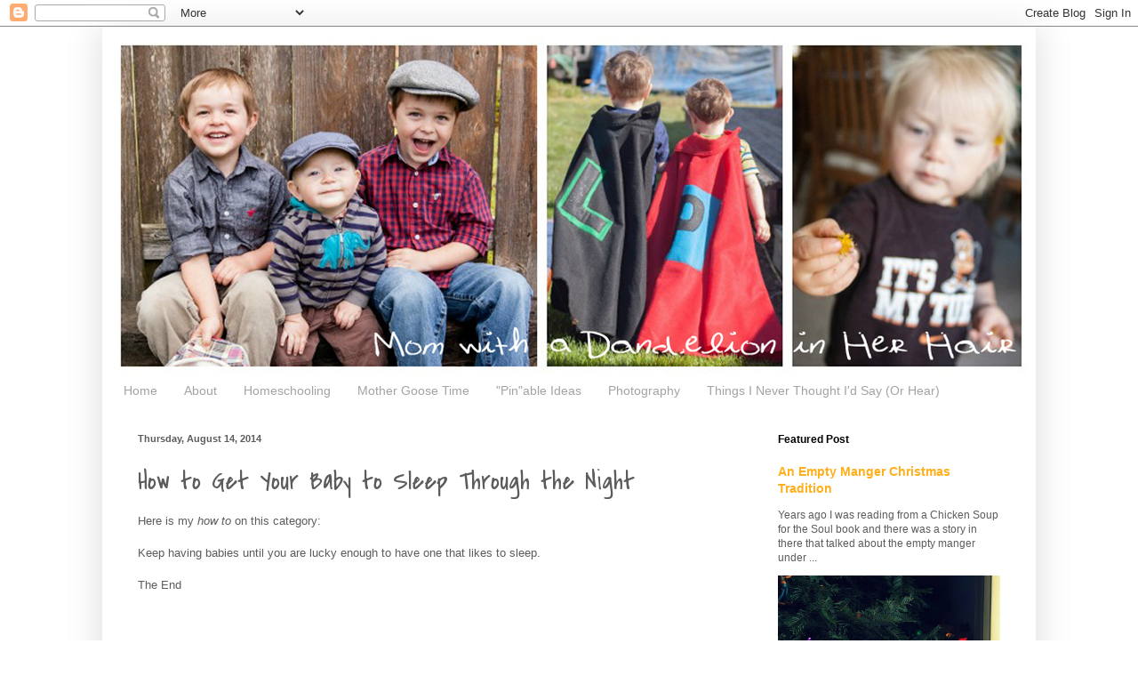

--- FILE ---
content_type: text/html; charset=UTF-8
request_url: https://www.dandelioninherhair.com/2014/08/how-to-get-your-baby-to-sleep-through.html
body_size: 18458
content:
<!DOCTYPE html>
<html class='v2' dir='ltr' xmlns='http://www.w3.org/1999/xhtml' xmlns:b='http://www.google.com/2005/gml/b' xmlns:data='http://www.google.com/2005/gml/data' xmlns:expr='http://www.google.com/2005/gml/expr'>
<head>
<link href='https://www.blogger.com/static/v1/widgets/335934321-css_bundle_v2.css' rel='stylesheet' type='text/css'/>
<meta content='525be2fbb93b7eea5f101e84dc5570c9' name='p:domain_verify'/>
<meta content='width=1100' name='viewport'/>
<meta content='text/html; charset=UTF-8' http-equiv='Content-Type'/>
<meta content='blogger' name='generator'/>
<link href='https://www.dandelioninherhair.com/favicon.ico' rel='icon' type='image/x-icon'/>
<link href='http://www.dandelioninherhair.com/2014/08/how-to-get-your-baby-to-sleep-through.html' rel='canonical'/>
<link rel="alternate" type="application/atom+xml" title="Mom with a Dandelion in Her Hair - Atom" href="https://www.dandelioninherhair.com/feeds/posts/default" />
<link rel="alternate" type="application/rss+xml" title="Mom with a Dandelion in Her Hair - RSS" href="https://www.dandelioninherhair.com/feeds/posts/default?alt=rss" />
<link rel="service.post" type="application/atom+xml" title="Mom with a Dandelion in Her Hair - Atom" href="https://www.blogger.com/feeds/5905530354265599045/posts/default" />

<link rel="alternate" type="application/atom+xml" title="Mom with a Dandelion in Her Hair - Atom" href="https://www.dandelioninherhair.com/feeds/5591648204243998807/comments/default" />
<!--Can't find substitution for tag [blog.ieCssRetrofitLinks]-->
<meta content='http://www.dandelioninherhair.com/2014/08/how-to-get-your-baby-to-sleep-through.html' property='og:url'/>
<meta content='How to Get Your Baby to Sleep Through the Night' property='og:title'/>
<meta content='Here is my how to  on this category:   Keep having babies until you are lucky enough to have one that likes to sleep.   The End     This was...' property='og:description'/>
<title>Mom with a Dandelion in Her Hair: How to Get Your Baby to Sleep Through the Night</title>
<style type='text/css'>@font-face{font-family:'Covered By Your Grace';font-style:normal;font-weight:400;font-display:swap;src:url(//fonts.gstatic.com/s/coveredbyyourgrace/v17/QGYwz-AZahWOJJI9kykWW9mD6opopoqXSOSEHwgsiaXVIxnL.woff2)format('woff2');unicode-range:U+0100-02BA,U+02BD-02C5,U+02C7-02CC,U+02CE-02D7,U+02DD-02FF,U+0304,U+0308,U+0329,U+1D00-1DBF,U+1E00-1E9F,U+1EF2-1EFF,U+2020,U+20A0-20AB,U+20AD-20C0,U+2113,U+2C60-2C7F,U+A720-A7FF;}@font-face{font-family:'Covered By Your Grace';font-style:normal;font-weight:400;font-display:swap;src:url(//fonts.gstatic.com/s/coveredbyyourgrace/v17/QGYwz-AZahWOJJI9kykWW9mD6opopoqXSOSEEQgsiaXVIw.woff2)format('woff2');unicode-range:U+0000-00FF,U+0131,U+0152-0153,U+02BB-02BC,U+02C6,U+02DA,U+02DC,U+0304,U+0308,U+0329,U+2000-206F,U+20AC,U+2122,U+2191,U+2193,U+2212,U+2215,U+FEFF,U+FFFD;}</style>
<style id='page-skin-1' type='text/css'><!--
/*
-----------------------------------------------
Blogger Template Style
Name:     Simple
Designer: Blogger
URL:      www.blogger.com
----------------------------------------------- */
/* Content
----------------------------------------------- */
body {
font: normal normal 12px Arial, Tahoma, Helvetica, FreeSans, sans-serif;
color: #5c5c5c;
background: #ffffff none no-repeat scroll center center;
padding: 0 40px 40px 40px;
}
html body .region-inner {
min-width: 0;
max-width: 100%;
width: auto;
}
h2 {
font-size: 22px;
}
a:link {
text-decoration:none;
color: #ffaf1b;
}
a:visited {
text-decoration:none;
color: #ffaf1b;
}
a:hover {
text-decoration:underline;
color: #000000;
}
.body-fauxcolumn-outer .fauxcolumn-inner {
background: transparent none repeat scroll top left;
_background-image: none;
}
.body-fauxcolumn-outer .cap-top {
position: absolute;
z-index: 1;
height: 400px;
width: 100%;
}
.body-fauxcolumn-outer .cap-top .cap-left {
width: 100%;
background: transparent none repeat-x scroll top left;
_background-image: none;
}
.content-outer {
-moz-box-shadow: 0 0 40px rgba(0, 0, 0, .15);
-webkit-box-shadow: 0 0 5px rgba(0, 0, 0, .15);
-goog-ms-box-shadow: 0 0 10px #333333;
box-shadow: 0 0 40px rgba(0, 0, 0, .15);
margin-bottom: 1px;
}
.content-inner {
padding: 10px 10px;
}
.content-inner {
background-color: #ffffff;
}
/* Header
----------------------------------------------- */
.header-outer {
background: #ffffff url(//www.blogblog.com/1kt/simple/gradients_light.png) repeat-x scroll 0 -400px;
_background-image: none;
}
.Header h1 {
font: normal normal 50px Covered By Your Grace;
color: #000000;
text-shadow: 1px 2px 3px rgba(0, 0, 0, .2);
}
.Header h1 a {
color: #000000;
}
.Header .description {
font-size: 140%;
color: #ffffff;
}
.header-inner .Header .titlewrapper {
padding: 22px 30px;
}
.header-inner .Header .descriptionwrapper {
padding: 0 30px;
}
/* Tabs
----------------------------------------------- */
.tabs-inner .section:first-child {
border-top: 0 solid #ffffff;
}
.tabs-inner .section:first-child ul {
margin-top: -0;
border-top: 0 solid #ffffff;
border-left: 0 solid #ffffff;
border-right: 0 solid #ffffff;
}
.tabs-inner .widget ul {
background: #ffffff url(//www.blogblog.com/1kt/simple/gradients_light.png) repeat-x scroll 0 -800px;
_background-image: none;
border-bottom: 1px solid #ffffff;
margin-top: 0;
margin-left: -30px;
margin-right: -30px;
}
.tabs-inner .widget li a {
display: inline-block;
padding: .6em 1em;
font: normal normal 14px Arial, Tahoma, Helvetica, FreeSans, sans-serif;
color: #a3a3a3;
border-left: 1px solid #ffffff;
border-right: 1px solid #ffffff;
}
.tabs-inner .widget li:first-child a {
border-left: none;
}
.tabs-inner .widget li.selected a, .tabs-inner .widget li a:hover {
color: #000000;
background-color: #ffffff;
text-decoration: none;
}
/* Columns
----------------------------------------------- */
.main-outer {
border-top: 0 solid #ffffff;
}
.fauxcolumn-left-outer .fauxcolumn-inner {
border-right: 1px solid #ffffff;
}
.fauxcolumn-right-outer .fauxcolumn-inner {
border-left: 1px solid #ffffff;
}
/* Headings
----------------------------------------------- */
div.widget > h2,
div.widget h2.title {
margin: 0 0 1em 0;
font: normal bold 12px Arial, Tahoma, Helvetica, FreeSans, sans-serif;
color: #000000;
}
/* Widgets
----------------------------------------------- */
.widget .zippy {
color: #a3a3a3;
text-shadow: 2px 2px 1px rgba(0, 0, 0, .1);
}
.widget .popular-posts ul {
list-style: none;
}
/* Posts
----------------------------------------------- */
h2.date-header {
font: normal bold 11px Arial, Tahoma, Helvetica, FreeSans, sans-serif;
}
.date-header span {
background-color: transparent;
color: #5c5c5c;
padding: inherit;
letter-spacing: inherit;
margin: inherit;
}
.main-inner {
padding-top: 30px;
padding-bottom: 30px;
}
.main-inner .column-center-inner {
padding: 0 15px;
}
.main-inner .column-center-inner .section {
margin: 0 15px;
}
.post {
margin: 0 0 25px 0;
}
h3.post-title, .comments h4 {
font: normal normal 30px Covered By Your Grace;
margin: .75em 0 0;
}
.post-body {
font-size: 110%;
line-height: 1.4;
position: relative;
}
.post-body img, .post-body .tr-caption-container, .Profile img, .Image img,
.BlogList .item-thumbnail img {
padding: 2px;
background: #ffffff;
border: 1px solid #ffffff;
-moz-box-shadow: 1px 1px 5px rgba(0, 0, 0, .1);
-webkit-box-shadow: 1px 1px 5px rgba(0, 0, 0, .1);
box-shadow: 1px 1px 5px rgba(0, 0, 0, .1);
}
.post-body img, .post-body .tr-caption-container {
padding: 5px;
}
.post-body .tr-caption-container {
color: #5c5c5c;
}
.post-body .tr-caption-container img {
padding: 0;
background: transparent;
border: none;
-moz-box-shadow: 0 0 0 rgba(0, 0, 0, .1);
-webkit-box-shadow: 0 0 0 rgba(0, 0, 0, .1);
box-shadow: 0 0 0 rgba(0, 0, 0, .1);
}
.post-header {
margin: 0 0 1.5em;
line-height: 1.6;
font-size: 90%;
}
.post-footer {
margin: 20px -2px 0;
padding: 5px 10px;
color: #7a7a7a;
background-color: #ffffff;
border-bottom: 1px solid #f2f2f2;
line-height: 1.6;
font-size: 90%;
}
#comments .comment-author {
padding-top: 1.5em;
border-top: 1px solid #ffffff;
background-position: 0 1.5em;
}
#comments .comment-author:first-child {
padding-top: 0;
border-top: none;
}
.avatar-image-container {
margin: .2em 0 0;
}
#comments .avatar-image-container img {
border: 1px solid #ffffff;
}
/* Comments
----------------------------------------------- */
.comments .comments-content .icon.blog-author {
background-repeat: no-repeat;
background-image: url([data-uri]);
}
.comments .comments-content .loadmore a {
border-top: 1px solid #a3a3a3;
border-bottom: 1px solid #a3a3a3;
}
.comments .comment-thread.inline-thread {
background-color: #ffffff;
}
.comments .continue {
border-top: 2px solid #a3a3a3;
}
/* Accents
---------------------------------------------- */
.section-columns td.columns-cell {
border-left: 1px solid #ffffff;
}
.blog-pager {
background: transparent none no-repeat scroll top center;
}
.blog-pager-older-link, .home-link,
.blog-pager-newer-link {
background-color: #ffffff;
padding: 5px;
}
.footer-outer {
border-top: 0 dashed #bbbbbb;
}
/* Mobile
----------------------------------------------- */
body.mobile  {
background-size: auto;
}
.mobile .body-fauxcolumn-outer {
background: transparent none repeat scroll top left;
}
.mobile .body-fauxcolumn-outer .cap-top {
background-size: 100% auto;
}
.mobile .content-outer {
-webkit-box-shadow: 0 0 3px rgba(0, 0, 0, .15);
box-shadow: 0 0 3px rgba(0, 0, 0, .15);
}
.mobile .tabs-inner .widget ul {
margin-left: 0;
margin-right: 0;
}
.mobile .post {
margin: 0;
}
.mobile .main-inner .column-center-inner .section {
margin: 0;
}
.mobile .date-header span {
padding: 0.1em 10px;
margin: 0 -10px;
}
.mobile h3.post-title {
margin: 0;
}
.mobile .blog-pager {
background: transparent none no-repeat scroll top center;
}
.mobile .footer-outer {
border-top: none;
}
.mobile .main-inner, .mobile .footer-inner {
background-color: #ffffff;
}
.mobile-index-contents {
color: #5c5c5c;
}
.mobile-link-button {
background-color: #ffaf1b;
}
.mobile-link-button a:link, .mobile-link-button a:visited {
color: #ffffff;
}
.mobile .tabs-inner .section:first-child {
border-top: none;
}
.mobile .tabs-inner .PageList .widget-content {
background-color: #ffffff;
color: #000000;
border-top: 1px solid #ffffff;
border-bottom: 1px solid #ffffff;
}
.mobile .tabs-inner .PageList .widget-content .pagelist-arrow {
border-left: 1px solid #ffffff;
}

--></style>
<style id='template-skin-1' type='text/css'><!--
body {
min-width: 1050px;
}
.content-outer, .content-fauxcolumn-outer, .region-inner {
min-width: 1050px;
max-width: 1050px;
_width: 1050px;
}
.main-inner .columns {
padding-left: 0;
padding-right: 310px;
}
.main-inner .fauxcolumn-center-outer {
left: 0;
right: 310px;
/* IE6 does not respect left and right together */
_width: expression(this.parentNode.offsetWidth -
parseInt("0") -
parseInt("310px") + 'px');
}
.main-inner .fauxcolumn-left-outer {
width: 0;
}
.main-inner .fauxcolumn-right-outer {
width: 310px;
}
.main-inner .column-left-outer {
width: 0;
right: 100%;
margin-left: -0;
}
.main-inner .column-right-outer {
width: 310px;
margin-right: -310px;
}
#layout {
min-width: 0;
}
#layout .content-outer {
min-width: 0;
width: 800px;
}
#layout .region-inner {
min-width: 0;
width: auto;
}
--></style>
<script type='text/javascript'>
//<![CDATA[
  (function() {
    var shr = document.createElement('script');
    shr.setAttribute('data-cfasync', 'false');
    shr.src = '//dsms0mj1bbhn4.cloudfront.net/assets/pub/shareaholic.js';
    shr.type = 'text/javascript'; shr.async = 'true';
    shr.onload = shr.onreadystatechange = function() {
      var rs = this.readyState;
      if (rs && rs != 'complete' && rs != 'loaded') return;
      var site_id = 'e6f664a16756ae19eb7cb38fc08f33a9';
      try { Shareaholic.init(site_id); } catch (e) {}
    };
    var s = document.getElementsByTagName('script')[0];
    s.parentNode.insertBefore(shr, s);
  })();
//]]>
</script>
<link href='https://www.blogger.com/dyn-css/authorization.css?targetBlogID=5905530354265599045&amp;zx=7552d777-fb8e-49af-88a7-114af412456a' media='none' onload='if(media!=&#39;all&#39;)media=&#39;all&#39;' rel='stylesheet'/><noscript><link href='https://www.blogger.com/dyn-css/authorization.css?targetBlogID=5905530354265599045&amp;zx=7552d777-fb8e-49af-88a7-114af412456a' rel='stylesheet'/></noscript>
<meta name='google-adsense-platform-account' content='ca-host-pub-1556223355139109'/>
<meta name='google-adsense-platform-domain' content='blogspot.com'/>

</head>
<body class='loading variant-bold'>
<div class='navbar section' id='navbar'><div class='widget Navbar' data-version='1' id='Navbar1'><script type="text/javascript">
    function setAttributeOnload(object, attribute, val) {
      if(window.addEventListener) {
        window.addEventListener('load',
          function(){ object[attribute] = val; }, false);
      } else {
        window.attachEvent('onload', function(){ object[attribute] = val; });
      }
    }
  </script>
<div id="navbar-iframe-container"></div>
<script type="text/javascript" src="https://apis.google.com/js/platform.js"></script>
<script type="text/javascript">
      gapi.load("gapi.iframes:gapi.iframes.style.bubble", function() {
        if (gapi.iframes && gapi.iframes.getContext) {
          gapi.iframes.getContext().openChild({
              url: 'https://www.blogger.com/navbar/5905530354265599045?po\x3d5591648204243998807\x26origin\x3dhttps://www.dandelioninherhair.com',
              where: document.getElementById("navbar-iframe-container"),
              id: "navbar-iframe"
          });
        }
      });
    </script><script type="text/javascript">
(function() {
var script = document.createElement('script');
script.type = 'text/javascript';
script.src = '//pagead2.googlesyndication.com/pagead/js/google_top_exp.js';
var head = document.getElementsByTagName('head')[0];
if (head) {
head.appendChild(script);
}})();
</script>
</div></div>
<div class='body-fauxcolumns'>
<div class='fauxcolumn-outer body-fauxcolumn-outer'>
<div class='cap-top'>
<div class='cap-left'></div>
<div class='cap-right'></div>
</div>
<div class='fauxborder-left'>
<div class='fauxborder-right'></div>
<div class='fauxcolumn-inner'>
</div>
</div>
<div class='cap-bottom'>
<div class='cap-left'></div>
<div class='cap-right'></div>
</div>
</div>
</div>
<div class='content'>
<div class='content-fauxcolumns'>
<div class='fauxcolumn-outer content-fauxcolumn-outer'>
<div class='cap-top'>
<div class='cap-left'></div>
<div class='cap-right'></div>
</div>
<div class='fauxborder-left'>
<div class='fauxborder-right'></div>
<div class='fauxcolumn-inner'>
</div>
</div>
<div class='cap-bottom'>
<div class='cap-left'></div>
<div class='cap-right'></div>
</div>
</div>
</div>
<div class='content-outer'>
<div class='content-cap-top cap-top'>
<div class='cap-left'></div>
<div class='cap-right'></div>
</div>
<div class='fauxborder-left content-fauxborder-left'>
<div class='fauxborder-right content-fauxborder-right'></div>
<div class='content-inner'>
<header>
<div class='header-outer'>
<div class='header-cap-top cap-top'>
<div class='cap-left'></div>
<div class='cap-right'></div>
</div>
<div class='fauxborder-left header-fauxborder-left'>
<div class='fauxborder-right header-fauxborder-right'></div>
<div class='region-inner header-inner'>
<div class='header section' id='header'><div class='widget Header' data-version='1' id='Header1'>
<div id='header-inner'>
<a href='https://www.dandelioninherhair.com/' style='display: block'>
<img alt='Mom with a Dandelion in Her Hair' height='383px; ' id='Header1_headerimg' src='https://blogger.googleusercontent.com/img/b/R29vZ2xl/AVvXsEgjzDifbiQJ0i6Rlbh7R-zNCH4nRCJcxtSsecy800dXpvAzgA-Hu-4RxjBf3GleSFZjNlkMMnsKoZqE4Ed_AyvLrsQQvHdnq2G-I-l0RiPhAA5X0lEwGxXQfWdOFCa7p22a9da747QpswVq/s1600-r/Blog+Header+Final.jpg' style='display: block' width='1035px; '/>
</a>
</div>
</div></div>
</div>
</div>
<div class='header-cap-bottom cap-bottom'>
<div class='cap-left'></div>
<div class='cap-right'></div>
</div>
</div>
</header>
<div class='tabs-outer'>
<div class='tabs-cap-top cap-top'>
<div class='cap-left'></div>
<div class='cap-right'></div>
</div>
<div class='fauxborder-left tabs-fauxborder-left'>
<div class='fauxborder-right tabs-fauxborder-right'></div>
<div class='region-inner tabs-inner'>
<div class='tabs section' id='crosscol'><div class='widget PageList' data-version='1' id='PageList1'>
<h2>Pages</h2>
<div class='widget-content'>
<ul>
<li>
<a href='https://www.dandelioninherhair.com/'>Home</a>
</li>
<li>
<a href='https://www.dandelioninherhair.com/p/about-me_20.html'>About</a>
</li>
<li>
<a href='http://www.dandelioninherhair.com/search/label/Homeschooling'>Homeschooling</a>
</li>
<li>
<a href='http://www.dandelioninherhair.com/search/label/Mother%20Goose%20Time'>Mother Goose Time</a>
</li>
<li>
<a href='http://dandelioninherhair.blogspot.com/search/label/Pinable%20Ideas'>"Pin"able Ideas</a>
</li>
<li>
<a href='http://dandelioninherhair.blogspot.com/search/label/Photography'>Photography</a>
</li>
<li>
<a href='https://www.dandelioninherhair.com/p/things-i-never-thought-id-say.html'>Things I Never Thought I'd Say (Or Hear)</a>
</li>
</ul>
<div class='clear'></div>
</div>
</div></div>
<div class='tabs no-items section' id='crosscol-overflow'></div>
</div>
</div>
<div class='tabs-cap-bottom cap-bottom'>
<div class='cap-left'></div>
<div class='cap-right'></div>
</div>
</div>
<div class='main-outer'>
<div class='main-cap-top cap-top'>
<div class='cap-left'></div>
<div class='cap-right'></div>
</div>
<div class='fauxborder-left main-fauxborder-left'>
<div class='fauxborder-right main-fauxborder-right'></div>
<div class='region-inner main-inner'>
<div class='columns fauxcolumns'>
<div class='fauxcolumn-outer fauxcolumn-center-outer'>
<div class='cap-top'>
<div class='cap-left'></div>
<div class='cap-right'></div>
</div>
<div class='fauxborder-left'>
<div class='fauxborder-right'></div>
<div class='fauxcolumn-inner'>
</div>
</div>
<div class='cap-bottom'>
<div class='cap-left'></div>
<div class='cap-right'></div>
</div>
</div>
<div class='fauxcolumn-outer fauxcolumn-left-outer'>
<div class='cap-top'>
<div class='cap-left'></div>
<div class='cap-right'></div>
</div>
<div class='fauxborder-left'>
<div class='fauxborder-right'></div>
<div class='fauxcolumn-inner'>
</div>
</div>
<div class='cap-bottom'>
<div class='cap-left'></div>
<div class='cap-right'></div>
</div>
</div>
<div class='fauxcolumn-outer fauxcolumn-right-outer'>
<div class='cap-top'>
<div class='cap-left'></div>
<div class='cap-right'></div>
</div>
<div class='fauxborder-left'>
<div class='fauxborder-right'></div>
<div class='fauxcolumn-inner'>
</div>
</div>
<div class='cap-bottom'>
<div class='cap-left'></div>
<div class='cap-right'></div>
</div>
</div>
<!-- corrects IE6 width calculation -->
<div class='columns-inner'>
<div class='column-center-outer'>
<div class='column-center-inner'>
<div class='main section' id='main'><div class='widget Blog' data-version='1' id='Blog1'>
<div class='blog-posts hfeed'>

          <div class="date-outer">
        
<h2 class='date-header'><span>Thursday, August 14, 2014</span></h2>

          <div class="date-posts">
        
<div class='post-outer'>
<div class='post hentry' itemprop='blogPost' itemscope='itemscope' itemtype='http://schema.org/BlogPosting'>
<meta content='5905530354265599045' itemprop='blogId'/>
<meta content='5591648204243998807' itemprop='postId'/>
<a name='5591648204243998807'></a>
<h3 class='post-title entry-title' itemprop='name'>
How to Get Your Baby to Sleep Through the Night
</h3>
<div class='post-header'>
<div class='post-header-line-1'></div>
</div>
<div class='post-body entry-content' id='post-body-5591648204243998807' itemprop='description articleBody'>
Here is my <i>how to</i> on this category:<br />
<br />
Keep having babies until you are lucky enough to have one that likes to sleep.<br />
<br />
The End<br />
<br />
<br />
<br />
This was my crazy response to seeing yet another article or blog post giving advise on how to get your baby to sleep through the night.&nbsp; There are many tips and tricks.&nbsp; But after having 3 of my own, a lot of it comes down to your baby. <br />
<br />
My first two would scream until the threw up if I let them "cry it out".&nbsp; They slept with me, and that's how we got our sleep. <br />
<br />
This third guy, is so sleepy he is dozing off while playing, I pick him up and put him in his crib and he melts into the mattress so relieved to be there and falls asleep instantly.&nbsp; I didn't train him, he came that way. <br />
<br />
I can say, for a time, I felt like I was teaching him bad habits and went back to enforcing falling asleep on his own.&nbsp; This has helped, but we still have horrible nights, like last night.<br />
<br />
My advice for all you Mamas is to do what works for you.&nbsp; Be safe and take precautions whatever the sleeping environment may be.&nbsp; But ultimately, use your instinct.&nbsp; <br />
<br />
And the best advice I can give you, is to find another Mom to talk to, if you can find another Mom with a baby similar to yours, that's even better.&nbsp; Talk about it, come up with ideas, and talk about your lack of sleep to each other.&nbsp; It will make you feel better, I promise.&nbsp; 
<div style='clear: both;'></div>
</div>
<div class='post-footer'>
<div class='post-footer-line post-footer-line-1'><span class='post-author vcard'>
Posted by
<span class='fn' itemprop='author' itemscope='itemscope' itemtype='http://schema.org/Person'>
<meta content='https://www.blogger.com/profile/10482424868316521768' itemprop='url'/>
<a class='g-profile' href='https://www.blogger.com/profile/10482424868316521768' rel='author' title='author profile'>
<span itemprop='name'>Tracy S</span>
</a>
</span>
</span>
<span class='post-timestamp'>
</span>
<span class='post-labels'>
Labels:
<a href='https://www.dandelioninherhair.com/search/label/My%20Crazy%20Mind' rel='tag'>My Crazy Mind</a>
</span>
<span class='post-icons'>
</span>
</div>
<div class='post-footer-line post-footer-line-2'><span class='post-comment-link'>
</span>
</div>
<div class='post-footer-line post-footer-line-3'><div class='post-share-buttons goog-inline-block'>
<a class='goog-inline-block share-button sb-email' href='https://www.blogger.com/share-post.g?blogID=5905530354265599045&postID=5591648204243998807&target=email' target='_blank' title='Email This'><span class='share-button-link-text'>Email This</span></a><a class='goog-inline-block share-button sb-blog' href='https://www.blogger.com/share-post.g?blogID=5905530354265599045&postID=5591648204243998807&target=blog' onclick='window.open(this.href, "_blank", "height=270,width=475"); return false;' target='_blank' title='BlogThis!'><span class='share-button-link-text'>BlogThis!</span></a><a class='goog-inline-block share-button sb-twitter' href='https://www.blogger.com/share-post.g?blogID=5905530354265599045&postID=5591648204243998807&target=twitter' target='_blank' title='Share to X'><span class='share-button-link-text'>Share to X</span></a><a class='goog-inline-block share-button sb-facebook' href='https://www.blogger.com/share-post.g?blogID=5905530354265599045&postID=5591648204243998807&target=facebook' onclick='window.open(this.href, "_blank", "height=430,width=640"); return false;' target='_blank' title='Share to Facebook'><span class='share-button-link-text'>Share to Facebook</span></a><a class='goog-inline-block share-button sb-pinterest' href='https://www.blogger.com/share-post.g?blogID=5905530354265599045&postID=5591648204243998807&target=pinterest' target='_blank' title='Share to Pinterest'><span class='share-button-link-text'>Share to Pinterest</span></a>
</div>
</div>
</div>
</div>
<div class='comments' id='comments'>
<a name='comments'></a>
<h4>3 comments:</h4>
<div class='comments-content'>
<script async='async' src='' type='text/javascript'></script>
<script type='text/javascript'>
    (function() {
      var items = null;
      var msgs = null;
      var config = {};

// <![CDATA[
      var cursor = null;
      if (items && items.length > 0) {
        cursor = parseInt(items[items.length - 1].timestamp) + 1;
      }

      var bodyFromEntry = function(entry) {
        var text = (entry &&
                    ((entry.content && entry.content.$t) ||
                     (entry.summary && entry.summary.$t))) ||
            '';
        if (entry && entry.gd$extendedProperty) {
          for (var k in entry.gd$extendedProperty) {
            if (entry.gd$extendedProperty[k].name == 'blogger.contentRemoved') {
              return '<span class="deleted-comment">' + text + '</span>';
            }
          }
        }
        return text;
      }

      var parse = function(data) {
        cursor = null;
        var comments = [];
        if (data && data.feed && data.feed.entry) {
          for (var i = 0, entry; entry = data.feed.entry[i]; i++) {
            var comment = {};
            // comment ID, parsed out of the original id format
            var id = /blog-(\d+).post-(\d+)/.exec(entry.id.$t);
            comment.id = id ? id[2] : null;
            comment.body = bodyFromEntry(entry);
            comment.timestamp = Date.parse(entry.published.$t) + '';
            if (entry.author && entry.author.constructor === Array) {
              var auth = entry.author[0];
              if (auth) {
                comment.author = {
                  name: (auth.name ? auth.name.$t : undefined),
                  profileUrl: (auth.uri ? auth.uri.$t : undefined),
                  avatarUrl: (auth.gd$image ? auth.gd$image.src : undefined)
                };
              }
            }
            if (entry.link) {
              if (entry.link[2]) {
                comment.link = comment.permalink = entry.link[2].href;
              }
              if (entry.link[3]) {
                var pid = /.*comments\/default\/(\d+)\?.*/.exec(entry.link[3].href);
                if (pid && pid[1]) {
                  comment.parentId = pid[1];
                }
              }
            }
            comment.deleteclass = 'item-control blog-admin';
            if (entry.gd$extendedProperty) {
              for (var k in entry.gd$extendedProperty) {
                if (entry.gd$extendedProperty[k].name == 'blogger.itemClass') {
                  comment.deleteclass += ' ' + entry.gd$extendedProperty[k].value;
                } else if (entry.gd$extendedProperty[k].name == 'blogger.displayTime') {
                  comment.displayTime = entry.gd$extendedProperty[k].value;
                }
              }
            }
            comments.push(comment);
          }
        }
        return comments;
      };

      var paginator = function(callback) {
        if (hasMore()) {
          var url = config.feed + '?alt=json&v=2&orderby=published&reverse=false&max-results=50';
          if (cursor) {
            url += '&published-min=' + new Date(cursor).toISOString();
          }
          window.bloggercomments = function(data) {
            var parsed = parse(data);
            cursor = parsed.length < 50 ? null
                : parseInt(parsed[parsed.length - 1].timestamp) + 1
            callback(parsed);
            window.bloggercomments = null;
          }
          url += '&callback=bloggercomments';
          var script = document.createElement('script');
          script.type = 'text/javascript';
          script.src = url;
          document.getElementsByTagName('head')[0].appendChild(script);
        }
      };
      var hasMore = function() {
        return !!cursor;
      };
      var getMeta = function(key, comment) {
        if ('iswriter' == key) {
          var matches = !!comment.author
              && comment.author.name == config.authorName
              && comment.author.profileUrl == config.authorUrl;
          return matches ? 'true' : '';
        } else if ('deletelink' == key) {
          return config.baseUri + '/comment/delete/'
               + config.blogId + '/' + comment.id;
        } else if ('deleteclass' == key) {
          return comment.deleteclass;
        }
        return '';
      };

      var replybox = null;
      var replyUrlParts = null;
      var replyParent = undefined;

      var onReply = function(commentId, domId) {
        if (replybox == null) {
          // lazily cache replybox, and adjust to suit this style:
          replybox = document.getElementById('comment-editor');
          if (replybox != null) {
            replybox.height = '250px';
            replybox.style.display = 'block';
            replyUrlParts = replybox.src.split('#');
          }
        }
        if (replybox && (commentId !== replyParent)) {
          replybox.src = '';
          document.getElementById(domId).insertBefore(replybox, null);
          replybox.src = replyUrlParts[0]
              + (commentId ? '&parentID=' + commentId : '')
              + '#' + replyUrlParts[1];
          replyParent = commentId;
        }
      };

      var hash = (window.location.hash || '#').substring(1);
      var startThread, targetComment;
      if (/^comment-form_/.test(hash)) {
        startThread = hash.substring('comment-form_'.length);
      } else if (/^c[0-9]+$/.test(hash)) {
        targetComment = hash.substring(1);
      }

      // Configure commenting API:
      var configJso = {
        'maxDepth': config.maxThreadDepth
      };
      var provider = {
        'id': config.postId,
        'data': items,
        'loadNext': paginator,
        'hasMore': hasMore,
        'getMeta': getMeta,
        'onReply': onReply,
        'rendered': true,
        'initComment': targetComment,
        'initReplyThread': startThread,
        'config': configJso,
        'messages': msgs
      };

      var render = function() {
        if (window.goog && window.goog.comments) {
          var holder = document.getElementById('comment-holder');
          window.goog.comments.render(holder, provider);
        }
      };

      // render now, or queue to render when library loads:
      if (window.goog && window.goog.comments) {
        render();
      } else {
        window.goog = window.goog || {};
        window.goog.comments = window.goog.comments || {};
        window.goog.comments.loadQueue = window.goog.comments.loadQueue || [];
        window.goog.comments.loadQueue.push(render);
      }
    })();
// ]]>
  </script>
<div id='comment-holder'>
<div class="comment-thread toplevel-thread"><ol id="top-ra"><li class="comment" id="c3762741392225747180"><div class="avatar-image-container"><img src="//1.bp.blogspot.com/-nb8vMV--82Q/ZUj-jsHgrqI/AAAAAAAALnk/NxXe-9j7pgkt5QZP_fhC5N6bF0NW_SfOACK4BGAYYCw/s35/IMG_1584.jpeg" alt=""/></div><div class="comment-block"><div class="comment-header"><cite class="user"><a href="https://www.blogger.com/profile/15744965298240817861" rel="nofollow">Julia</a></cite><span class="icon user "></span><span class="datetime secondary-text"><a rel="nofollow" href="https://www.dandelioninherhair.com/2014/08/how-to-get-your-baby-to-sleep-through.html?showComment=1408149028512#c3762741392225747180">August 15, 2014 at 5:30&#8239;PM</a></span></div><p class="comment-content">Yay!  I am happy to hear this little guy is a fairly good sleeper!  My daughter never slept as a baby or toddler.  We were up multiple times a night with her every night for years.  And at Five years old she is still not the best sleeper.  I never came across a mom who had a baby similar to mine.  I think all of my mom friends had babies who loved to sleep, and were sleeping through the night at eight weeks.  I think this is one of the reasons I really connected with Amber Garrison, when I came across her blog.  We both had babies the same age that hated sleep!</p><span class="comment-actions secondary-text"><a class="comment-reply" target="_self" data-comment-id="3762741392225747180">Reply</a><span class="item-control blog-admin blog-admin pid-1449269521"><a target="_self" href="https://www.blogger.com/comment/delete/5905530354265599045/3762741392225747180">Delete</a></span></span></div><div class="comment-replies"><div id="c3762741392225747180-rt" class="comment-thread inline-thread hidden"><span class="thread-toggle thread-expanded"><span class="thread-arrow"></span><span class="thread-count"><a target="_self">Replies</a></span></span><ol id="c3762741392225747180-ra" class="thread-chrome thread-expanded"><div></div><div id="c3762741392225747180-continue" class="continue"><a class="comment-reply" target="_self" data-comment-id="3762741392225747180">Reply</a></div></ol></div></div><div class="comment-replybox-single" id="c3762741392225747180-ce"></div></li><li class="comment" id="c1672914296953108241"><div class="avatar-image-container"><img src="//blogger.googleusercontent.com/img/b/R29vZ2xl/AVvXsEgg_A8zoztMle5H-X0U1lP3IOGR53GOizqGzlmw8UGeL9RZcG2WEfX2r2-BHTYS24ErQfiA7JgNSdkVeiSddnAJe8YhwggSAuRSS_Qi2A9WXbUSICRo9lzD72cME9x1_AI/s45-c/DSC_0106_edited-1.jpg" alt=""/></div><div class="comment-block"><div class="comment-header"><cite class="user"><a href="https://www.blogger.com/profile/10482424868316521768" rel="nofollow">Tracy S</a></cite><span class="icon user blog-author"></span><span class="datetime secondary-text"><a rel="nofollow" href="https://www.dandelioninherhair.com/2014/08/how-to-get-your-baby-to-sleep-through.html?showComment=1408154775180#c1672914296953108241">August 15, 2014 at 7:06&#8239;PM</a></span></div><p class="comment-content">I almost wrote about poor Amber when I wrote this post.  She is seriously unlucky when it comes to babies.  I kind of thought the sleep through the night 8 week old babies were just a myth.  I thought the parents were just stretching the truth.  Adam is not that great of a sleeper, but by far better than my other 2.  My two older boys are 5 and 3 and still wake up at night.  My 3 year old, Peter, wants someone in bed with him through the night.  So for the most part my husband sleeps with Peter and I take care of the baby.  Recently my 5 year old has been climbing in with Dad and Peter as well.  So, there is nothing normal about our sleeping habits around here.  I imagine in 10 years we might have the typical scenario of the kids nicely hopping off to bed while we get to sleep as a married couple in the same bed in the same room.  Until then, honestly, I am just enjoying this time with my children, as they are, young and wanting to cuddle Mom and Dad.</p><span class="comment-actions secondary-text"><a class="comment-reply" target="_self" data-comment-id="1672914296953108241">Reply</a><span class="item-control blog-admin blog-admin pid-892176404"><a target="_self" href="https://www.blogger.com/comment/delete/5905530354265599045/1672914296953108241">Delete</a></span></span></div><div class="comment-replies"><div id="c1672914296953108241-rt" class="comment-thread inline-thread hidden"><span class="thread-toggle thread-expanded"><span class="thread-arrow"></span><span class="thread-count"><a target="_self">Replies</a></span></span><ol id="c1672914296953108241-ra" class="thread-chrome thread-expanded"><div></div><div id="c1672914296953108241-continue" class="continue"><a class="comment-reply" target="_self" data-comment-id="1672914296953108241">Reply</a></div></ol></div></div><div class="comment-replybox-single" id="c1672914296953108241-ce"></div></li><li class="comment" id="c4935661326114628833"><div class="avatar-image-container"><img src="//www.blogger.com/img/blogger_logo_round_35.png" alt=""/></div><div class="comment-block"><div class="comment-header"><cite class="user"><a href="https://www.blogger.com/profile/13637174631322228369" rel="nofollow">Wife, Then Mama</a></cite><span class="icon user "></span><span class="datetime secondary-text"><a rel="nofollow" href="https://www.dandelioninherhair.com/2014/08/how-to-get-your-baby-to-sleep-through.html?showComment=1409375208757#c4935661326114628833">August 29, 2014 at 10:06&#8239;PM</a></span></div><p class="comment-content">Or you can be a really sound sleeper and not hear the crying.  Both my kiddos are pretty good sleepers, but when they were smaller and my mom would stay the night, sometimes she would come knock on the door and be like, &quot;Um, the baby is crying.&quot;  I literally was the same distance from them (across the hall from the babies, like 5 feet away from the door to their room), I just have a great ability to sleep.  So if I ever have a newborn it will have to sleep in the room with me, because while 6 month olds don&#39;t NEED to get up in the middle of the night to eat, newborns do.</p><span class="comment-actions secondary-text"><a class="comment-reply" target="_self" data-comment-id="4935661326114628833">Reply</a><span class="item-control blog-admin blog-admin pid-487342303"><a target="_self" href="https://www.blogger.com/comment/delete/5905530354265599045/4935661326114628833">Delete</a></span></span></div><div class="comment-replies"><div id="c4935661326114628833-rt" class="comment-thread inline-thread hidden"><span class="thread-toggle thread-expanded"><span class="thread-arrow"></span><span class="thread-count"><a target="_self">Replies</a></span></span><ol id="c4935661326114628833-ra" class="thread-chrome thread-expanded"><div></div><div id="c4935661326114628833-continue" class="continue"><a class="comment-reply" target="_self" data-comment-id="4935661326114628833">Reply</a></div></ol></div></div><div class="comment-replybox-single" id="c4935661326114628833-ce"></div></li></ol><div id="top-continue" class="continue"><a class="comment-reply" target="_self">Add comment</a></div><div class="comment-replybox-thread" id="top-ce"></div><div class="loadmore hidden" data-post-id="5591648204243998807"><a target="_self">Load more...</a></div></div>
</div>
</div>
<p class='comment-footer'>
<div class='comment-form'>
<a name='comment-form'></a>
<p>
</p>
<a href='https://www.blogger.com/comment/frame/5905530354265599045?po=5591648204243998807&hl=en&saa=85391&origin=https://www.dandelioninherhair.com' id='comment-editor-src'></a>
<iframe allowtransparency='true' class='blogger-iframe-colorize blogger-comment-from-post' frameborder='0' height='410px' id='comment-editor' name='comment-editor' src='' width='100%'></iframe>
<script src='https://www.blogger.com/static/v1/jsbin/1345082660-comment_from_post_iframe.js' type='text/javascript'></script>
<script type='text/javascript'>
      BLOG_CMT_createIframe('https://www.blogger.com/rpc_relay.html');
    </script>
</div>
</p>
<div id='backlinks-container'>
<div id='Blog1_backlinks-container'>
</div>
</div>
</div>
</div>

        </div></div>
      
</div>
<div class='blog-pager' id='blog-pager'>
<span id='blog-pager-newer-link'>
<a class='blog-pager-newer-link' href='https://www.dandelioninherhair.com/2014/08/lets-go-camping-campfire.html' id='Blog1_blog-pager-newer-link' title='Newer Post'>Newer Post</a>
</span>
<span id='blog-pager-older-link'>
<a class='blog-pager-older-link' href='https://www.dandelioninherhair.com/2014/08/lets-go-camping-tent.html' id='Blog1_blog-pager-older-link' title='Older Post'>Older Post</a>
</span>
<a class='home-link' href='https://www.dandelioninherhair.com/'>Home</a>
</div>
<div class='clear'></div>
<div class='post-feeds'>
<div class='feed-links'>
Subscribe to:
<a class='feed-link' href='https://www.dandelioninherhair.com/feeds/5591648204243998807/comments/default' target='_blank' type='application/atom+xml'>Post Comments (Atom)</a>
</div>
</div>
</div></div>
</div>
</div>
<div class='column-left-outer'>
<div class='column-left-inner'>
<aside>
</aside>
</div>
</div>
<div class='column-right-outer'>
<div class='column-right-inner'>
<aside>
<div class='sidebar section' id='sidebar-right-1'><div class='widget FeaturedPost' data-version='1' id='FeaturedPost1'>
<h2 class='title'>Featured Post</h2>
<div class='post-summary'>
<h3><a href='https://www.dandelioninherhair.com/2013/12/an-empty-manger-christmas-tradition.html'>An Empty Manger Christmas Tradition</a></h3>
<p>
    Years  ago I was reading from a Chicken Soup for the Soul book and  there was a story in there that talked about the empty manger under ...
</p>
<img class='image' src='https://blogger.googleusercontent.com/img/b/R29vZ2xl/AVvXsEjqGgmeXGo_FOP0hyphenhyphena9djwzeVjfjUEfiuoSxy0bgm4UjBSpIqrvJ45rq5vyaq9Z8UToLcR5N1BeSp0zpNlM0BUYh_upxBq__KgQjAqgIPS4NYwA-BOwXJFH8LbP7KbxLF1T5f0IzIEKzKc/s640/DSC_0003.NEF.jpg'/>
</div>
<style type='text/css'>
    .image {
      width: 100%;
    }
  </style>
<div class='clear'></div>
</div><div class='widget HTML' data-version='1' id='HTML2'>
<div class='widget-content'>
<iframe src="//www.facebook.com/plugins/like.php?href=https%3A%2F%2Fwww.facebook.com%2Fdandelioninherhair&amp;width=260&amp;layout=standard&amp;action=like&amp;show_faces=true&amp;share=true&amp;height=80" scrolling="no" frameborder="0" style="border:none; overflow:hidden; width:260px; height:80px;" allowtransparency="true"></iframe>
</div>
<div class='clear'></div>
</div><div class='widget BlogSearch' data-version='1' id='BlogSearch1'>
<h2 class='title'>Search This Blog</h2>
<div class='widget-content'>
<div id='BlogSearch1_form'>
<form action='https://www.dandelioninherhair.com/search' class='gsc-search-box' target='_top'>
<table cellpadding='0' cellspacing='0' class='gsc-search-box'>
<tbody>
<tr>
<td class='gsc-input'>
<input autocomplete='off' class='gsc-input' name='q' size='10' title='search' type='text' value=''/>
</td>
<td class='gsc-search-button'>
<input class='gsc-search-button' title='search' type='submit' value='Search'/>
</td>
</tr>
</tbody>
</table>
</form>
</div>
</div>
<div class='clear'></div>
</div><div class='widget Label' data-version='1' id='Label1'>
<h2>Labels</h2>
<div class='widget-content cloud-label-widget-content'>
<span class='label-size label-size-5'>
<a dir='ltr' href='https://www.dandelioninherhair.com/search/label/Lachlan'>Lachlan</a>
<span class='label-count' dir='ltr'>(281)</span>
</span>
<span class='label-size label-size-5'>
<a dir='ltr' href='https://www.dandelioninherhair.com/search/label/Peter'>Peter</a>
<span class='label-count' dir='ltr'>(268)</span>
</span>
<span class='label-size label-size-5'>
<a dir='ltr' href='https://www.dandelioninherhair.com/search/label/Homeschooling'>Homeschooling</a>
<span class='label-count' dir='ltr'>(267)</span>
</span>
<span class='label-size label-size-5'>
<a dir='ltr' href='https://www.dandelioninherhair.com/search/label/Mother%20Goose%20Time'>Mother Goose Time</a>
<span class='label-count' dir='ltr'>(257)</span>
</span>
<span class='label-size label-size-5'>
<a dir='ltr' href='https://www.dandelioninherhair.com/search/label/Preschool'>Preschool</a>
<span class='label-count' dir='ltr'>(227)</span>
</span>
<span class='label-size label-size-4'>
<a dir='ltr' href='https://www.dandelioninherhair.com/search/label/Adam'>Adam</a>
<span class='label-count' dir='ltr'>(132)</span>
</span>
<span class='label-size label-size-4'>
<a dir='ltr' href='https://www.dandelioninherhair.com/search/label/Moments%20and%20Quotes'>Moments and Quotes</a>
<span class='label-count' dir='ltr'>(127)</span>
</span>
<span class='label-size label-size-4'>
<a dir='ltr' href='https://www.dandelioninherhair.com/search/label/Toddler'>Toddler</a>
<span class='label-count' dir='ltr'>(84)</span>
</span>
<span class='label-size label-size-4'>
<a dir='ltr' href='https://www.dandelioninherhair.com/search/label/Family'>Family</a>
<span class='label-count' dir='ltr'>(83)</span>
</span>
<span class='label-size label-size-4'>
<a dir='ltr' href='https://www.dandelioninherhair.com/search/label/Kindergarten'>Kindergarten</a>
<span class='label-count' dir='ltr'>(52)</span>
</span>
<span class='label-size label-size-4'>
<a dir='ltr' href='https://www.dandelioninherhair.com/search/label/Pinable%20Ideas'>Pinable Ideas</a>
<span class='label-count' dir='ltr'>(44)</span>
</span>
<span class='label-size label-size-3'>
<a dir='ltr' href='https://www.dandelioninherhair.com/search/label/1st%20Grade'>1st Grade</a>
<span class='label-count' dir='ltr'>(33)</span>
</span>
<span class='label-size label-size-3'>
<a dir='ltr' href='https://www.dandelioninherhair.com/search/label/Photography'>Photography</a>
<span class='label-count' dir='ltr'>(30)</span>
</span>
<span class='label-size label-size-3'>
<a dir='ltr' href='https://www.dandelioninherhair.com/search/label/Kids%20etc'>Kids etc</a>
<span class='label-count' dir='ltr'>(29)</span>
</span>
<span class='label-size label-size-3'>
<a dir='ltr' href='https://www.dandelioninherhair.com/search/label/February%20in%20Photos'>February in Photos</a>
<span class='label-count' dir='ltr'>(28)</span>
</span>
<span class='label-size label-size-3'>
<a dir='ltr' href='https://www.dandelioninherhair.com/search/label/FunShine%20Express'>FunShine Express</a>
<span class='label-count' dir='ltr'>(26)</span>
</span>
<span class='label-size label-size-3'>
<a dir='ltr' href='https://www.dandelioninherhair.com/search/label/PreK'>PreK</a>
<span class='label-count' dir='ltr'>(25)</span>
</span>
<span class='label-size label-size-3'>
<a dir='ltr' href='https://www.dandelioninherhair.com/search/label/My%20Faith'>My Faith</a>
<span class='label-count' dir='ltr'>(22)</span>
</span>
<span class='label-size label-size-3'>
<a dir='ltr' href='https://www.dandelioninherhair.com/search/label/Reviews'>Reviews</a>
<span class='label-count' dir='ltr'>(18)</span>
</span>
<span class='label-size label-size-3'>
<a dir='ltr' href='https://www.dandelioninherhair.com/search/label/Experience%20God'>Experience God</a>
<span class='label-count' dir='ltr'>(12)</span>
</span>
<span class='label-size label-size-3'>
<a dir='ltr' href='https://www.dandelioninherhair.com/search/label/Grant'>Grant</a>
<span class='label-count' dir='ltr'>(12)</span>
</span>
<span class='label-size label-size-3'>
<a dir='ltr' href='https://www.dandelioninherhair.com/search/label/Toys'>Toys</a>
<span class='label-count' dir='ltr'>(11)</span>
</span>
<span class='label-size label-size-3'>
<a dir='ltr' href='https://www.dandelioninherhair.com/search/label/Blog%20Ambassadors'>Blog Ambassadors</a>
<span class='label-count' dir='ltr'>(9)</span>
</span>
<span class='label-size label-size-2'>
<a dir='ltr' href='https://www.dandelioninherhair.com/search/label/Alzheimer%27s%2FMemory%20Care'>Alzheimer&#39;s/Memory Care</a>
<span class='label-count' dir='ltr'>(7)</span>
</span>
<span class='label-size label-size-2'>
<a dir='ltr' href='https://www.dandelioninherhair.com/search/label/Brothers'>Brothers</a>
<span class='label-count' dir='ltr'>(7)</span>
</span>
<span class='label-size label-size-2'>
<a dir='ltr' href='https://www.dandelioninherhair.com/search/label/Discovery%20Toys'>Discovery Toys</a>
<span class='label-count' dir='ltr'>(6)</span>
</span>
<span class='label-size label-size-2'>
<a dir='ltr' href='https://www.dandelioninherhair.com/search/label/LEGOs'>LEGOs</a>
<span class='label-count' dir='ltr'>(6)</span>
</span>
<span class='label-size label-size-2'>
<a dir='ltr' href='https://www.dandelioninherhair.com/search/label/2nd%20Grade'>2nd Grade</a>
<span class='label-count' dir='ltr'>(5)</span>
</span>
<span class='label-size label-size-2'>
<a dir='ltr' href='https://www.dandelioninherhair.com/search/label/Colton'>Colton</a>
<span class='label-count' dir='ltr'>(5)</span>
</span>
<span class='label-size label-size-2'>
<a dir='ltr' href='https://www.dandelioninherhair.com/search/label/Dance%20n%27%20Beats'>Dance n&#39; Beats</a>
<span class='label-count' dir='ltr'>(5)</span>
</span>
<span class='label-size label-size-2'>
<a dir='ltr' href='https://www.dandelioninherhair.com/search/label/My%20Creations'>My Creations</a>
<span class='label-count' dir='ltr'>(5)</span>
</span>
<span class='label-size label-size-2'>
<a dir='ltr' href='https://www.dandelioninherhair.com/search/label/All%20About%20Spelling'>All About Spelling</a>
<span class='label-count' dir='ltr'>(3)</span>
</span>
<span class='label-size label-size-2'>
<a dir='ltr' href='https://www.dandelioninherhair.com/search/label/Rowing'>Rowing</a>
<span class='label-count' dir='ltr'>(3)</span>
</span>
<span class='label-size label-size-2'>
<a dir='ltr' href='https://www.dandelioninherhair.com/search/label/Virtue%20Training%20Bible'>Virtue Training Bible</a>
<span class='label-count' dir='ltr'>(3)</span>
</span>
<span class='label-size label-size-1'>
<a dir='ltr' href='https://www.dandelioninherhair.com/search/label/Saxon%20Math'>Saxon Math</a>
<span class='label-count' dir='ltr'>(2)</span>
</span>
<span class='label-size label-size-1'>
<a dir='ltr' href='https://www.dandelioninherhair.com/search/label/Vacation'>Vacation</a>
<span class='label-count' dir='ltr'>(2)</span>
</span>
<span class='label-size label-size-1'>
<a dir='ltr' href='https://www.dandelioninherhair.com/search/label/All%20About%20Reading'>All About Reading</a>
<span class='label-count' dir='ltr'>(1)</span>
</span>
<span class='label-size label-size-1'>
<a dir='ltr' href='https://www.dandelioninherhair.com/search/label/Zoology%202'>Zoology 2</a>
<span class='label-count' dir='ltr'>(1)</span>
</span>
<div class='clear'></div>
</div>
</div></div>
<table border='0' cellpadding='0' cellspacing='0' class='section-columns columns-2'>
<tbody>
<tr>
<td class='first columns-cell'>
<div class='sidebar no-items section' id='sidebar-right-2-1'></div>
</td>
<td class='columns-cell'>
<div class='sidebar no-items section' id='sidebar-right-2-2'></div>
</td>
</tr>
</tbody>
</table>
<div class='sidebar section' id='sidebar-right-3'><div class='widget PopularPosts' data-version='1' id='PopularPosts1'>
<h2>Popular Posts</h2>
<div class='widget-content popular-posts'>
<ul>
<li>
<div class='item-content'>
<div class='item-thumbnail'>
<a href='https://www.dandelioninherhair.com/2016/03/traceable-fonts-at-dafontcom.html' target='_blank'>
<img alt='' border='0' src='https://blogger.googleusercontent.com/img/b/R29vZ2xl/AVvXsEhIcW0_uZCABsAK5JXsV1lUNBHZmkgRT_yaXhLxHcmbXuc_TFZ7Ae7McptT3-d3vn5hsJEkP4Z-rfRl5HoyOG4_-p2P4LnTo0Em1iNMEma05N156Qs89T1TT_Zjq74PUhpU4SBmDSedxwox/w72-h72-p-k-no-nu/DSC_0068_edited-2.jpg'/>
</a>
</div>
<div class='item-title'><a href='https://www.dandelioninherhair.com/2016/03/traceable-fonts-at-dafontcom.html'>Traceable Fonts at Dafont.com</a></div>
<div class='item-snippet'>It was time to update my watermark.&#160; So I searched through my downloaded fonts and found one that is super cute, you can see it on the photo...</div>
</div>
<div style='clear: both;'></div>
</li>
<li>
<div class='item-content'>
<div class='item-thumbnail'>
<a href='https://www.dandelioninherhair.com/2013/09/setting-up-virtue-training-bible-and.html' target='_blank'>
<img alt='' border='0' src='https://blogger.googleusercontent.com/img/b/R29vZ2xl/AVvXsEjuJT8_MUY0U7xVolviJCyuXgHVOg1hIoPpcvdTq9fTorBUw9WuwrdJyEeSokAvBDpMd2PHE9_vmoqzo7smjicwV74SJAibl3YIcQpTSlmLIlej2lNbZKdq3JDvwy5XEf-HAgRJ1PGN_d0/w72-h72-p-k-no-nu/DSC_0014_edited-1.jpg'/>
</a>
</div>
<div class='item-title'><a href='https://www.dandelioninherhair.com/2013/09/setting-up-virtue-training-bible-and.html'>Setting up the Virtue Training Bible - and a Giveaway!</a></div>
<div class='item-snippet'>Click here  for my First thoughts on the Virtue Training Bible.&#160; I am now at Step 2, setting up the Virtue Training Bible.   It&#39;s been i...</div>
</div>
<div style='clear: both;'></div>
</li>
<li>
<div class='item-content'>
<div class='item-thumbnail'>
<a href='https://www.dandelioninherhair.com/2015/01/mother-goose-time-giveaway-hop.html' target='_blank'>
<img alt='' border='0' src='https://blogger.googleusercontent.com/img/b/R29vZ2xl/AVvXsEh7a9g2Ezkau1U9Sz-9-0kLVmXRZiPtpINCUyGP5lVw3QcGYBb2zP3MSeo8HYwvF29CWatJmiVsKBRLnJW8iF23AKvw81XUbBv7m39-DV9tWUm6Og2wlrtJd4YiSW45Kg5rlP-qM9hZoqfL/w72-h72-p-k-no-nu/giveawayhop.jpg'/>
</a>
</div>
<div class='item-title'><a href='https://www.dandelioninherhair.com/2015/01/mother-goose-time-giveaway-hop.html'>Mother Goose Time Giveaway Hop</a></div>
<div class='item-snippet'>This is so exciting!&#160; Some of the blog ambassadors  for Mother Goose Time  and I are doing a Giveaway Hop.&#160; We are each reviewing a few book...</div>
</div>
<div style='clear: both;'></div>
</li>
<li>
<div class='item-content'>
<div class='item-thumbnail'>
<a href='https://www.dandelioninherhair.com/2017/05/little-free-library-designed-to-look.html' target='_blank'>
<img alt='' border='0' src='https://blogger.googleusercontent.com/img/b/R29vZ2xl/AVvXsEh_78luqgZb_i5R5eqLbd0FM2uFaJavCAnw1ibIG1C24aGcvozD76KgdxtmhB2x6M9nvvXYIT90cIicQyF_79oQ0LnnXGIwlAQ-zZkDfuhlE0I2FIC5WLNCGdNoXn2LLpZx5zPzRCmZ3uw/w72-h72-p-k-no-nu/Collage+with+words.jpg'/>
</a>
</div>
<div class='item-title'><a href='https://www.dandelioninherhair.com/2017/05/little-free-library-designed-to-look.html'>Little Free Library - designed to look like a fairy house.</a></div>
<div class='item-snippet'>My two older boys are part of a Cub Scout Troop that needed a community service project. &#160;A little birdie told me that the Master Gardener i...</div>
</div>
<div style='clear: both;'></div>
</li>
<li>
<div class='item-content'>
<div class='item-thumbnail'>
<a href='https://www.dandelioninherhair.com/2014/11/blog-ambassadors.html' target='_blank'>
<img alt='' border='0' src='https://blogger.googleusercontent.com/img/b/R29vZ2xl/AVvXsEiWUeoVzdX2C7cwW2-Vi9uUwJ8VjT0WKFPO25XGZpia7f0uoIVP048-L1VRR9YPrXlkNsaFSK0Vqr-AFd150d_gOLAxjqg_1_0fKKEUbuClpIJ6AIRWuO1AZXoEJ2mOX0souMAFAmwe5MO0/w72-h72-p-k-no-nu/MGT+Blog+Ambassador.png'/>
</a>
</div>
<div class='item-title'><a href='https://www.dandelioninherhair.com/2014/11/blog-ambassadors.html'>Blog Ambassadors </a></div>
<div class='item-snippet'>Back in August, I got an email from Leslie at Mother Goose Time, asking me if I would like to be their blog coordinator.&#160; I was blown away.&#160;...</div>
</div>
<div style='clear: both;'></div>
</li>
<li>
<div class='item-content'>
<div class='item-thumbnail'>
<a href='https://www.dandelioninherhair.com/2013/12/an-empty-manger-christmas-tradition.html' target='_blank'>
<img alt='' border='0' src='https://blogger.googleusercontent.com/img/b/R29vZ2xl/AVvXsEjqGgmeXGo_FOP0hyphenhyphena9djwzeVjfjUEfiuoSxy0bgm4UjBSpIqrvJ45rq5vyaq9Z8UToLcR5N1BeSp0zpNlM0BUYh_upxBq__KgQjAqgIPS4NYwA-BOwXJFH8LbP7KbxLF1T5f0IzIEKzKc/w72-h72-p-k-no-nu/DSC_0003.NEF.jpg'/>
</a>
</div>
<div class='item-title'><a href='https://www.dandelioninherhair.com/2013/12/an-empty-manger-christmas-tradition.html'>An Empty Manger Christmas Tradition</a></div>
<div class='item-snippet'>    Years  ago I was reading from a Chicken Soup for the Soul book and  there was a story in there that talked about the empty manger under ...</div>
</div>
<div style='clear: both;'></div>
</li>
<li>
<div class='item-content'>
<div class='item-thumbnail'>
<a href='https://www.dandelioninherhair.com/2014/01/the-jesus-storybook-bible-review.html' target='_blank'>
<img alt='' border='0' src='https://blogger.googleusercontent.com/img/b/R29vZ2xl/AVvXsEijvg4dijZrzvh2F_YAhyD2mCHtLLZe4CNX5AIxKlriISV6CX9jFTErXzwkY-Elx-iQ2VU19iTFIOGu-9xCAoPUZKGP9oYVtkRdTANZBxLbRiVpEXS04ZhipGqRslHIGmSdDonAL5STLXk/w72-h72-p-k-no-nu/DSC_0075_edited-1.jpg'/>
</a>
</div>
<div class='item-title'><a href='https://www.dandelioninherhair.com/2014/01/the-jesus-storybook-bible-review.html'>The Jesus Storybook Bible - Review & Giveaway</a></div>
<div class='item-snippet'>I can&#39;t tell you how overwhelmingly blessed I feel to be sitting down and writing this post.&#160; I have heard about the Jesus Storybook Bib...</div>
</div>
<div style='clear: both;'></div>
</li>
<li>
<div class='item-content'>
<div class='item-thumbnail'>
<a href='https://www.dandelioninherhair.com/2013/05/experience-god-god-asks-me-to-listen.html' target='_blank'>
<img alt='' border='0' src='https://blogger.googleusercontent.com/img/b/R29vZ2xl/AVvXsEiIRgZUpYE1poQi10vroDWfmbQedG_UyyXA0Dm5DqwQTmkK6F_LRwQ_DVSJKgHmx5fDFYvbj4LI1zLZBjhaEKVStT2rNA6-2EUdjIBaKBqbJI2ry3u6Dfkq2NN4Mb5uB2qOqYtul9vZdA8/w72-h72-p-k-no-nu/DSC_0125_edited-2.jpg'/>
</a>
</div>
<div class='item-title'><a href='https://www.dandelioninherhair.com/2013/05/experience-god-god-asks-me-to-listen.html'>Experience God - God Asks Me to Listen</a></div>
<div class='item-snippet'>I have been blessed with an opportunity to try out some of Mother Goose Time &#39;s other products, including their Experience God  curricul...</div>
</div>
<div style='clear: both;'></div>
</li>
<li>
<div class='item-content'>
<div class='item-thumbnail'>
<a href='https://www.dandelioninherhair.com/2018/02/losing-homeschooling.html' target='_blank'>
<img alt='' border='0' src='https://blogger.googleusercontent.com/img/b/R29vZ2xl/AVvXsEhdKhYpS5ZdgdygRvuSDaXvmW6jG2uA9JaYJMdB89C8SfFaV2m2bfDOOScYvcqj92Xj5QsDxixWhDtEbq6w_LqH77wbFInYXyqf9DVPnEpOrSMtEoUlDAsbO5Hh7SyGrXElezoQr0IVKsM/w72-h72-p-k-no-nu/IMG_20171127_074919869.jpg'/>
</a>
</div>
<div class='item-title'><a href='https://www.dandelioninherhair.com/2018/02/losing-homeschooling.html'>Losing Homeschooling</a></div>
<div class='item-snippet'>I am not going to go into the details, but my whole life got turned upside down this fall.&#160; I had everything I had desired.&#160; I had my three ...</div>
</div>
<div style='clear: both;'></div>
</li>
<li>
<div class='item-content'>
<div class='item-thumbnail'>
<a href='https://www.dandelioninherhair.com/2014/02/childrens-handkerchief.html' target='_blank'>
<img alt='' border='0' src='https://blogger.googleusercontent.com/img/b/R29vZ2xl/AVvXsEioa6zDeO8z_2vhY-SZQYpWbRXVf0JF9O3LdqTkMPT7nujZMncukD9hLriLNxhf5L7I8fB8Z8ocOqZZilpXVOIEUzRIL6xWpg9_lIHgFemPGcABMO_Xq7DAZw67ng2ajPZ2kNzW7vxmfqQ/w72-h72-p-k-no-nu/DSC_0125_edited-2.jpg'/>
</a>
</div>
<div class='item-title'><a href='https://www.dandelioninherhair.com/2014/02/childrens-handkerchief.html'>Children's Handkerchief</a></div>
<div class='item-snippet'>    My husband&#39;s relatives all live over in Australia.&#160; His lovely Aunt Adele always thinks of us on special occasions and sends some aw...</div>
</div>
<div style='clear: both;'></div>
</li>
</ul>
<div class='clear'></div>
</div>
</div><div class='widget HTML' data-version='1' id='HTML1'>
<div class='widget-content'>
<!-- Start of StatCounter Code for Blogger / Blogspot -->
<script type="text/javascript">
//<![CDATA[
var sc_project=8927783; 
var sc_invisible=1; 
var sc_security="8c2731b0"; 
var scJsHost = (("https:" == document.location.protocol) ? "https://secure." : "http://www.");
document.write("<sc"+"ript type='text/javascript' src='" + scJsHost+ "statcounter.com/counter/counter_xhtml.js'></"+"script>");
//]]>
</script>
<noscript><div class="statcounter"><a title="blogger hit counter" href="http://statcounter.com/blogger/" class="statcounter"><img class="statcounter" src="https://lh3.googleusercontent.com/blogger_img_proxy/AEn0k_uh0NlnB3aGb6aH-lG8G5JCf4pxPDZZK5ZUu8GluRGz14xDUubKmZ4sliQs3dssr3BCSz4GVE0-3-AnQK_6QipUB3GdEX9srzdz4Kl5ZDXQ0AM=s0-d" alt="blogger hit counter"></a></div></noscript>
<!-- End of StatCounter Code for Blogger / Blogspot -->
</div>
<div class='clear'></div>
</div><div class='widget Image' data-version='1' id='Image2'>
<h2>Mother Goose Time on feedly</h2>
<div class='widget-content'>
<a href='http://feedly.com/mothergoosetimepreschoolcurriculum/MGT%20Bloggers'>
<img alt='Mother Goose Time on feedly' height='46' id='Image2_img' src='https://blogger.googleusercontent.com/img/b/R29vZ2xl/AVvXsEiq8a2fsWD5ek6AdYklS9yEDSREsxMW4VZ7ykhcNcAJgIkmlHoV6yxJYOqSlLITki3otaSfcgb0X8uxKNJuGXf8eF9Soo-XK3Y0ykB_DVjwwvQNWmOOUeEaXvquscGAUfmVRyIkt_Y-9p7i/s1600-r/login-feedly-logo%25402x.png' width='160'/>
</a>
<br/>
<span class='caption'>To see all the Blog Ambassador's blogs follow this link to MGTs Shared Collection.</span>
</div>
<div class='clear'></div>
</div><div class='widget HTML' data-version='1' id='HTML3'>
<h2 class='title'>RSS feed</h2>
<div class='widget-content'>
<p><a href="http://feeds.feedburner.com/MomWithADandelionInHerHair" rel="alternate" type="application/rss+xml"><img src="//feedburner.google.com/fb/images/pub/feed-icon32x32.png" alt="" style="vertical-align:middle;border:0"/></a>&nbsp;<a href="http://feeds.feedburner.com/MomWithADandelionInHerHair" rel="alternate" type="application/rss+xml">Subscribe in a reader</a></p>
</div>
<div class='clear'></div>
</div><div class='widget HTML' data-version='1' id='HTML4'>
<h2 class='title'>Subscribe with feedly</h2>
<div class='widget-content'>
<p><a href="http://feedly.com/#subscription/feed/http://feeds.feedburner.com/MomWithADandelionInHerHair" title="Mom with a Dandelion in Her Hair"><img src="https://lh3.googleusercontent.com/blogger_img_proxy/AEn0k_vkLC2UIJ6TwUxRnbrKmHWyHrMR4CQM7Ci2y_cccd6Cxyuxa5NecdMIpg8K6EUZTE31sRNNcsscGCrGpG6iWvh9Spp_R_4SyPIGKqWu=s0-d" alt="" style="border:0"></a></p>
</div>
<div class='clear'></div>
</div></div>
</aside>
</div>
</div>
</div>
<div style='clear: both'></div>
<!-- columns -->
</div>
<!-- main -->
</div>
</div>
<div class='main-cap-bottom cap-bottom'>
<div class='cap-left'></div>
<div class='cap-right'></div>
</div>
</div>
<footer>
<div class='footer-outer'>
<div class='footer-cap-top cap-top'>
<div class='cap-left'></div>
<div class='cap-right'></div>
</div>
<div class='fauxborder-left footer-fauxborder-left'>
<div class='fauxborder-right footer-fauxborder-right'></div>
<div class='region-inner footer-inner'>
<div class='foot no-items section' id='footer-1'></div>
<table border='0' cellpadding='0' cellspacing='0' class='section-columns columns-2'>
<tbody>
<tr>
<td class='first columns-cell'>
<div class='foot no-items section' id='footer-2-1'></div>
</td>
<td class='columns-cell'>
<div class='foot no-items section' id='footer-2-2'></div>
</td>
</tr>
</tbody>
</table>
<!-- outside of the include in order to lock Attribution widget -->
<div class='foot section' id='footer-3'><div class='widget Attribution' data-version='1' id='Attribution1'>
<div class='widget-content' style='text-align: center;'>
Simple theme. Powered by <a href='https://www.blogger.com' target='_blank'>Blogger</a>.
</div>
<div class='clear'></div>
</div></div>
</div>
</div>
<div class='footer-cap-bottom cap-bottom'>
<div class='cap-left'></div>
<div class='cap-right'></div>
</div>
</div>
</footer>
<!-- content -->
</div>
</div>
<div class='content-cap-bottom cap-bottom'>
<div class='cap-left'></div>
<div class='cap-right'></div>
</div>
</div>
</div>
<script type='text/javascript'>
    window.setTimeout(function() {
        document.body.className = document.body.className.replace('loading', '');
      }, 10);
  </script>

<script type="text/javascript" src="https://www.blogger.com/static/v1/widgets/3845888474-widgets.js"></script>
<script type='text/javascript'>
window['__wavt'] = 'AOuZoY5pWIXgkO7OJEJdPOLiCkBsc4X53w:1768407324963';_WidgetManager._Init('//www.blogger.com/rearrange?blogID\x3d5905530354265599045','//www.dandelioninherhair.com/2014/08/how-to-get-your-baby-to-sleep-through.html','5905530354265599045');
_WidgetManager._SetDataContext([{'name': 'blog', 'data': {'blogId': '5905530354265599045', 'title': 'Mom with a Dandelion in Her Hair', 'url': 'https://www.dandelioninherhair.com/2014/08/how-to-get-your-baby-to-sleep-through.html', 'canonicalUrl': 'http://www.dandelioninherhair.com/2014/08/how-to-get-your-baby-to-sleep-through.html', 'homepageUrl': 'https://www.dandelioninherhair.com/', 'searchUrl': 'https://www.dandelioninherhair.com/search', 'canonicalHomepageUrl': 'http://www.dandelioninherhair.com/', 'blogspotFaviconUrl': 'https://www.dandelioninherhair.com/favicon.ico', 'bloggerUrl': 'https://www.blogger.com', 'hasCustomDomain': true, 'httpsEnabled': true, 'enabledCommentProfileImages': true, 'gPlusViewType': 'FILTERED_POSTMOD', 'adultContent': false, 'analyticsAccountNumber': '', 'encoding': 'UTF-8', 'locale': 'en', 'localeUnderscoreDelimited': 'en', 'languageDirection': 'ltr', 'isPrivate': false, 'isMobile': false, 'isMobileRequest': false, 'mobileClass': '', 'isPrivateBlog': false, 'isDynamicViewsAvailable': true, 'feedLinks': '\x3clink rel\x3d\x22alternate\x22 type\x3d\x22application/atom+xml\x22 title\x3d\x22Mom with a Dandelion in Her Hair - Atom\x22 href\x3d\x22https://www.dandelioninherhair.com/feeds/posts/default\x22 /\x3e\n\x3clink rel\x3d\x22alternate\x22 type\x3d\x22application/rss+xml\x22 title\x3d\x22Mom with a Dandelion in Her Hair - RSS\x22 href\x3d\x22https://www.dandelioninherhair.com/feeds/posts/default?alt\x3drss\x22 /\x3e\n\x3clink rel\x3d\x22service.post\x22 type\x3d\x22application/atom+xml\x22 title\x3d\x22Mom with a Dandelion in Her Hair - Atom\x22 href\x3d\x22https://www.blogger.com/feeds/5905530354265599045/posts/default\x22 /\x3e\n\n\x3clink rel\x3d\x22alternate\x22 type\x3d\x22application/atom+xml\x22 title\x3d\x22Mom with a Dandelion in Her Hair - Atom\x22 href\x3d\x22https://www.dandelioninherhair.com/feeds/5591648204243998807/comments/default\x22 /\x3e\n', 'meTag': '', 'adsenseHostId': 'ca-host-pub-1556223355139109', 'adsenseHasAds': false, 'adsenseAutoAds': false, 'boqCommentIframeForm': true, 'loginRedirectParam': '', 'view': '', 'dynamicViewsCommentsSrc': '//www.blogblog.com/dynamicviews/4224c15c4e7c9321/js/comments.js', 'dynamicViewsScriptSrc': '//www.blogblog.com/dynamicviews/0986fae69b86b3aa', 'plusOneApiSrc': 'https://apis.google.com/js/platform.js', 'disableGComments': true, 'interstitialAccepted': false, 'sharing': {'platforms': [{'name': 'Get link', 'key': 'link', 'shareMessage': 'Get link', 'target': ''}, {'name': 'Facebook', 'key': 'facebook', 'shareMessage': 'Share to Facebook', 'target': 'facebook'}, {'name': 'BlogThis!', 'key': 'blogThis', 'shareMessage': 'BlogThis!', 'target': 'blog'}, {'name': 'X', 'key': 'twitter', 'shareMessage': 'Share to X', 'target': 'twitter'}, {'name': 'Pinterest', 'key': 'pinterest', 'shareMessage': 'Share to Pinterest', 'target': 'pinterest'}, {'name': 'Email', 'key': 'email', 'shareMessage': 'Email', 'target': 'email'}], 'disableGooglePlus': true, 'googlePlusShareButtonWidth': 0, 'googlePlusBootstrap': '\x3cscript type\x3d\x22text/javascript\x22\x3ewindow.___gcfg \x3d {\x27lang\x27: \x27en\x27};\x3c/script\x3e'}, 'hasCustomJumpLinkMessage': false, 'jumpLinkMessage': 'Read more', 'pageType': 'item', 'postId': '5591648204243998807', 'pageName': 'How to Get Your Baby to Sleep Through the Night', 'pageTitle': 'Mom with a Dandelion in Her Hair: How to Get Your Baby to Sleep Through the Night'}}, {'name': 'features', 'data': {}}, {'name': 'messages', 'data': {'edit': 'Edit', 'linkCopiedToClipboard': 'Link copied to clipboard!', 'ok': 'Ok', 'postLink': 'Post Link'}}, {'name': 'template', 'data': {'name': 'custom', 'localizedName': 'Custom', 'isResponsive': false, 'isAlternateRendering': false, 'isCustom': true, 'variant': 'bold', 'variantId': 'bold'}}, {'name': 'view', 'data': {'classic': {'name': 'classic', 'url': '?view\x3dclassic'}, 'flipcard': {'name': 'flipcard', 'url': '?view\x3dflipcard'}, 'magazine': {'name': 'magazine', 'url': '?view\x3dmagazine'}, 'mosaic': {'name': 'mosaic', 'url': '?view\x3dmosaic'}, 'sidebar': {'name': 'sidebar', 'url': '?view\x3dsidebar'}, 'snapshot': {'name': 'snapshot', 'url': '?view\x3dsnapshot'}, 'timeslide': {'name': 'timeslide', 'url': '?view\x3dtimeslide'}, 'isMobile': false, 'title': 'How to Get Your Baby to Sleep Through the Night', 'description': 'Here is my how to  on this category:   Keep having babies until you are lucky enough to have one that likes to sleep.   The End     This was...', 'url': 'https://www.dandelioninherhair.com/2014/08/how-to-get-your-baby-to-sleep-through.html', 'type': 'item', 'isSingleItem': true, 'isMultipleItems': false, 'isError': false, 'isPage': false, 'isPost': true, 'isHomepage': false, 'isArchive': false, 'isLabelSearch': false, 'postId': 5591648204243998807}}]);
_WidgetManager._RegisterWidget('_NavbarView', new _WidgetInfo('Navbar1', 'navbar', document.getElementById('Navbar1'), {}, 'displayModeFull'));
_WidgetManager._RegisterWidget('_HeaderView', new _WidgetInfo('Header1', 'header', document.getElementById('Header1'), {}, 'displayModeFull'));
_WidgetManager._RegisterWidget('_PageListView', new _WidgetInfo('PageList1', 'crosscol', document.getElementById('PageList1'), {'title': 'Pages', 'links': [{'isCurrentPage': false, 'href': 'https://www.dandelioninherhair.com/', 'title': 'Home'}, {'isCurrentPage': false, 'href': 'https://www.dandelioninherhair.com/p/about-me_20.html', 'id': '426838161671434181', 'title': 'About'}, {'isCurrentPage': false, 'href': 'http://www.dandelioninherhair.com/search/label/Homeschooling', 'title': 'Homeschooling'}, {'isCurrentPage': false, 'href': 'http://www.dandelioninherhair.com/search/label/Mother%20Goose%20Time', 'title': 'Mother Goose Time'}, {'isCurrentPage': false, 'href': 'http://dandelioninherhair.blogspot.com/search/label/Pinable%20Ideas', 'title': '\x22Pin\x22able Ideas'}, {'isCurrentPage': false, 'href': 'http://dandelioninherhair.blogspot.com/search/label/Photography', 'title': 'Photography'}, {'isCurrentPage': false, 'href': 'https://www.dandelioninherhair.com/p/things-i-never-thought-id-say.html', 'id': '6444031090667039211', 'title': 'Things I Never Thought I\x27d Say (Or Hear)'}], 'mobile': false, 'showPlaceholder': true, 'hasCurrentPage': false}, 'displayModeFull'));
_WidgetManager._RegisterWidget('_BlogView', new _WidgetInfo('Blog1', 'main', document.getElementById('Blog1'), {'cmtInteractionsEnabled': false, 'lightboxEnabled': true, 'lightboxModuleUrl': 'https://www.blogger.com/static/v1/jsbin/2485970545-lbx.js', 'lightboxCssUrl': 'https://www.blogger.com/static/v1/v-css/828616780-lightbox_bundle.css'}, 'displayModeFull'));
_WidgetManager._RegisterWidget('_FeaturedPostView', new _WidgetInfo('FeaturedPost1', 'sidebar-right-1', document.getElementById('FeaturedPost1'), {}, 'displayModeFull'));
_WidgetManager._RegisterWidget('_HTMLView', new _WidgetInfo('HTML2', 'sidebar-right-1', document.getElementById('HTML2'), {}, 'displayModeFull'));
_WidgetManager._RegisterWidget('_BlogSearchView', new _WidgetInfo('BlogSearch1', 'sidebar-right-1', document.getElementById('BlogSearch1'), {}, 'displayModeFull'));
_WidgetManager._RegisterWidget('_LabelView', new _WidgetInfo('Label1', 'sidebar-right-1', document.getElementById('Label1'), {}, 'displayModeFull'));
_WidgetManager._RegisterWidget('_PopularPostsView', new _WidgetInfo('PopularPosts1', 'sidebar-right-3', document.getElementById('PopularPosts1'), {}, 'displayModeFull'));
_WidgetManager._RegisterWidget('_HTMLView', new _WidgetInfo('HTML1', 'sidebar-right-3', document.getElementById('HTML1'), {}, 'displayModeFull'));
_WidgetManager._RegisterWidget('_ImageView', new _WidgetInfo('Image2', 'sidebar-right-3', document.getElementById('Image2'), {'resize': false}, 'displayModeFull'));
_WidgetManager._RegisterWidget('_HTMLView', new _WidgetInfo('HTML3', 'sidebar-right-3', document.getElementById('HTML3'), {}, 'displayModeFull'));
_WidgetManager._RegisterWidget('_HTMLView', new _WidgetInfo('HTML4', 'sidebar-right-3', document.getElementById('HTML4'), {}, 'displayModeFull'));
_WidgetManager._RegisterWidget('_AttributionView', new _WidgetInfo('Attribution1', 'footer-3', document.getElementById('Attribution1'), {}, 'displayModeFull'));
</script>
</body>
</html>